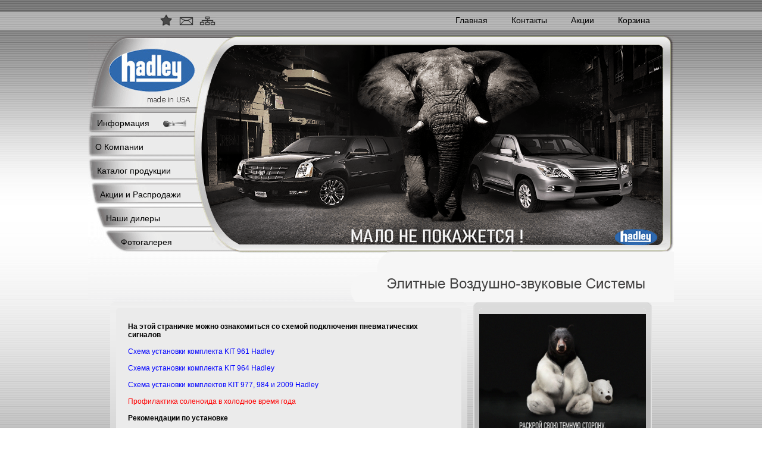

--- FILE ---
content_type: text/html; charset=UTF-8
request_url: https://www.hadley.ru/shemy-html/
body_size: 24953
content:
<!DOCTYPE html>
<html lang="ru-RU" itemscope itemtype="https://schema.org/WebPage">
<head>
<!-- Yandex.Metrika counter -->
<script type="text/javascript" >
   (function(m,e,t,r,i,k,a){m[i]=m[i]||function(){(m[i].a=m[i].a||[]).push(arguments)};
   m[i].l=1*new Date();
   for (var j = 0; j < document.scripts.length; j++) {if (document.scripts[j].src === r) { return; }}
   k=e.createElement(t),a=e.getElementsByTagName(t)[0],k.async=1,k.src=r,a.parentNode.insertBefore(k,a)})
   (window, document, "script", "https://mc.yandex.ru/metrika/tag.js", "ym");

   ym(655787, "init", {
        clickmap:true,
        trackLinks:true,
        accurateTrackBounce:true,
        webvisor:true,
        ecommerce:"dataLayer"
   });
</script>
<noscript><div><img src="https://mc.yandex.ru/watch/655787" style="position:absolute; left:-9999px;" alt="" /></div></noscript>
<!-- /Yandex.Metrika counter -->
<meta charset="UTF-8" />
 <link rel="shortcut icon" href="/wp-content/uploads/favicon-16x16-1.png" type="image/x-icon">
<title>Схемы подключения | Hadley</title>
<meta name='robots' content='max-image-preview:large' />
<link rel='dns-prefetch' href='//s.w.org' />
<link rel="alternate" type="application/rss+xml" title="Hadley &raquo; Лента" href="https://www.hadley.ru/feed/" />
<link rel="alternate" type="application/rss+xml" title="Hadley &raquo; Лента комментариев" href="https://www.hadley.ru/comments/feed/" />
		<script type="text/javascript">
			window._wpemojiSettings = {"baseUrl":"https:\/\/s.w.org\/images\/core\/emoji\/13.1.0\/72x72\/","ext":".png","svgUrl":"https:\/\/s.w.org\/images\/core\/emoji\/13.1.0\/svg\/","svgExt":".svg","source":{"concatemoji":"https:\/\/www.hadley.ru\/wp-includes\/js\/wp-emoji-release.min.js?ver=5.8.12"}};
			!function(e,a,t){var n,r,o,i=a.createElement("canvas"),p=i.getContext&&i.getContext("2d");function s(e,t){var a=String.fromCharCode;p.clearRect(0,0,i.width,i.height),p.fillText(a.apply(this,e),0,0);e=i.toDataURL();return p.clearRect(0,0,i.width,i.height),p.fillText(a.apply(this,t),0,0),e===i.toDataURL()}function c(e){var t=a.createElement("script");t.src=e,t.defer=t.type="text/javascript",a.getElementsByTagName("head")[0].appendChild(t)}for(o=Array("flag","emoji"),t.supports={everything:!0,everythingExceptFlag:!0},r=0;r<o.length;r++)t.supports[o[r]]=function(e){if(!p||!p.fillText)return!1;switch(p.textBaseline="top",p.font="600 32px Arial",e){case"flag":return s([127987,65039,8205,9895,65039],[127987,65039,8203,9895,65039])?!1:!s([55356,56826,55356,56819],[55356,56826,8203,55356,56819])&&!s([55356,57332,56128,56423,56128,56418,56128,56421,56128,56430,56128,56423,56128,56447],[55356,57332,8203,56128,56423,8203,56128,56418,8203,56128,56421,8203,56128,56430,8203,56128,56423,8203,56128,56447]);case"emoji":return!s([10084,65039,8205,55357,56613],[10084,65039,8203,55357,56613])}return!1}(o[r]),t.supports.everything=t.supports.everything&&t.supports[o[r]],"flag"!==o[r]&&(t.supports.everythingExceptFlag=t.supports.everythingExceptFlag&&t.supports[o[r]]);t.supports.everythingExceptFlag=t.supports.everythingExceptFlag&&!t.supports.flag,t.DOMReady=!1,t.readyCallback=function(){t.DOMReady=!0},t.supports.everything||(n=function(){t.readyCallback()},a.addEventListener?(a.addEventListener("DOMContentLoaded",n,!1),e.addEventListener("load",n,!1)):(e.attachEvent("onload",n),a.attachEvent("onreadystatechange",function(){"complete"===a.readyState&&t.readyCallback()})),(n=t.source||{}).concatemoji?c(n.concatemoji):n.wpemoji&&n.twemoji&&(c(n.twemoji),c(n.wpemoji)))}(window,document,window._wpemojiSettings);
		</script>
		<style type="text/css">
img.wp-smiley,
img.emoji {
	display: inline !important;
	border: none !important;
	box-shadow: none !important;
	height: 1em !important;
	width: 1em !important;
	margin: 0 .07em !important;
	vertical-align: -0.1em !important;
	background: none !important;
	padding: 0 !important;
}
</style>
	<link rel='stylesheet' id='wp-block-library-css'  href='https://www.hadley.ru/wp-includes/css/dist/block-library/style.min.css?ver=5.8.12' type='text/css' media='all' />
<link rel='stylesheet' id='banner-list-block-css'  href='https://www.hadley.ru/wp-content/plugins/custom-banners/blocks/banner-list/style.css?ver=1655351776' type='text/css' media='all' />
<link rel='stylesheet' id='rotating-banner-block-css'  href='https://www.hadley.ru/wp-content/plugins/custom-banners/blocks/rotating-banner/style.css?ver=1655351776' type='text/css' media='all' />
<link rel='stylesheet' id='single-banner-block-css'  href='https://www.hadley.ru/wp-content/plugins/custom-banners/blocks/single-banner/style.css?ver=1655351776' type='text/css' media='all' />
<link rel='stylesheet' id='wc-blocks-vendors-style-css'  href='https://www.hadley.ru/wp-content/plugins/woocommerce/packages/woocommerce-blocks/build/wc-blocks-vendors-style.css?ver=7.4.3' type='text/css' media='all' />
<link rel='stylesheet' id='wc-blocks-style-css'  href='https://www.hadley.ru/wp-content/plugins/woocommerce/packages/woocommerce-blocks/build/wc-blocks-style.css?ver=7.4.3' type='text/css' media='all' />
<link rel='stylesheet' id='wp-banners-css-css'  href='https://www.hadley.ru/wp-content/plugins/custom-banners/assets/css/wp-banners.css?ver=5.8.12' type='text/css' media='all' />
<link rel='stylesheet' id='wooajaxcart-css'  href='https://www.hadley.ru/wp-content/plugins/woocommerce-ajax-cart/assets/wooajaxcart.css?ver=5.8.12' type='text/css' media='all' />
<link rel='stylesheet' id='woocommerce-layout-css'  href='https://www.hadley.ru/wp-content/plugins/woocommerce/assets/css/woocommerce-layout.css?ver=6.5.1' type='text/css' media='all' />
<link rel='stylesheet' id='woocommerce-smallscreen-css'  href='https://www.hadley.ru/wp-content/plugins/woocommerce/assets/css/woocommerce-smallscreen.css?ver=6.5.1' type='text/css' media='only screen and (max-width: 768px)' />
<link rel='stylesheet' id='woocommerce-general-css'  href='https://www.hadley.ru/wp-content/plugins/woocommerce/assets/css/woocommerce.css?ver=6.5.1' type='text/css' media='all' />
<style id='woocommerce-inline-inline-css' type='text/css'>
.woocommerce form .form-row .required { visibility: visible; }
</style>
<link rel='stylesheet' id='blankslate-style-css'  href='https://www.hadley.ru/wp-content/themes/blankslate/style.css?ver=5.8.12' type='text/css' media='all' />
<!--n2css--><script type='text/javascript' src='https://www.hadley.ru/wp-includes/js/jquery/jquery.min.js?ver=3.6.0' id='jquery-core-js'></script>
<script type='text/javascript' src='https://www.hadley.ru/wp-includes/js/jquery/jquery-migrate.min.js?ver=3.3.2' id='jquery-migrate-js'></script>
<script type='text/javascript' id='wooajaxcart-js-extra'>
/* <![CDATA[ */
var wooajaxcart = {"updating_text":"Updating...","warn_remove_text":"Are you sure you want to remove this item from cart?","ajax_timeout":"800","confirm_zero_qty":"no"};
/* ]]> */
</script>
<script type='text/javascript' src='https://www.hadley.ru/wp-content/plugins/woocommerce-ajax-cart/assets/wooajaxcart.js?ver=5.8.12' id='wooajaxcart-js'></script>
<link rel="https://api.w.org/" href="https://www.hadley.ru/wp-json/" /><link rel="alternate" type="application/json" href="https://www.hadley.ru/wp-json/wp/v2/pages/28" /><link rel="EditURI" type="application/rsd+xml" title="RSD" href="https://www.hadley.ru/xmlrpc.php?rsd" />
<link rel="wlwmanifest" type="application/wlwmanifest+xml" href="https://www.hadley.ru/wp-includes/wlwmanifest.xml" /> 
<meta name="generator" content="WordPress 5.8.12" />
<meta name="generator" content="WooCommerce 6.5.1" />
<link rel="canonical" href="https://www.hadley.ru/shemy-html/" />
<link rel='shortlink' href='https://www.hadley.ru/?p=28' />
<link rel="alternate" type="application/json+oembed" href="https://www.hadley.ru/wp-json/oembed/1.0/embed?url=https%3A%2F%2Fwww.hadley.ru%2Fshemy-html%2F" />
<link rel="alternate" type="text/xml+oembed" href="https://www.hadley.ru/wp-json/oembed/1.0/embed?url=https%3A%2F%2Fwww.hadley.ru%2Fshemy-html%2F&#038;format=xml" />
<style type="text/css" media="screen"></style>	<noscript><style>.woocommerce-product-gallery{ opacity: 1 !important; }</style></noscript>
	<script type="text/javascript" charset="utf-8" async src="https://api-maps.yandex.ru/services/constructor/1.0/js/?um=constructor%3Aed08fbeb3b7c6f1c48c9fb44191b22585e5922b579bebb1af3c0bd5249c56309&amp;width=500&amp;height=400&amp;lang=ru_RU&amp;scroll=true"></script>



<title>О компании</title>
<meta name="description" content="">
<meta name="keywords" content="">
<meta name='viewport' content='width=device-width,initial-scale=1'/>
<meta content='true' name='HandheldFriendly'/>
<meta content='width' name='MobileOptimized'/>
<meta content='yes' name='apple-mobile-web-app-capable'/>
<script src="https://ajax.googleapis.com/ajax/libs/jquery/2.2.0/jquery.min.js"></script>
<script type="text/javascript" src="/wp-content/themes/blankslate/custom.js"></script>
	
<script>(function(){this._N2=this._N2||{_r:[],_d:[],r:function(){this._r.push(arguments)},d:function(){this._d.push(arguments)}}}).call(window);!function(a){a.indexOf("Safari")>0&&-1===a.indexOf("Chrome")&&document.documentElement.style.setProperty("--ss-safari-fix-225962","1px")}(navigator.userAgent);</script><script src="https://www.hadley.ru/wp-content/plugins/smart-slider-3/Public/SmartSlider3/Application/Frontend/Assets/dist/n2.min.js?ver=6da04383" defer async></script>
<script>

</script></head>
<body class="page-template-default page page-id-28 wp-embed-responsive theme-blankslate woocommerce-no-js">

<a href="#content" class="skip-link screen-reader-text">Перейти к содержимому</a>	<nav role="navigation">
            <div id="menuToggle2">
              <input type="checkbox" />
                <span></span>
                <span></span>
                <span></span>
<div class="menu"><ul id="menu-mobile" class="menu"><li id="menu-item-720" class="menu-item menu-item-type-post_type menu-item-object-page menu-item-home menu-item-720"><a href="https://www.hadley.ru/" itemprop="url">Главная</a></li>
<li id="menu-item-721" class="menu-item menu-item-type-post_type menu-item-object-page menu-item-721"><a href="https://www.hadley.ru/actions-html/" itemprop="url">Акции</a></li>
<li id="menu-item-722" class="menu-item menu-item-type-post_type menu-item-object-page menu-item-722"><a href="https://www.hadley.ru/faq-html/" itemprop="url">Вопросы и ответы</a></li>
<li id="menu-item-723" class="menu-item menu-item-type-post_type menu-item-object-page menu-item-723"><a href="https://www.hadley.ru/warranty-html/" itemprop="url">Гарантийные машины</a></li>
<li id="menu-item-724" class="menu-item menu-item-type-post_type menu-item-object-page menu-item-724"><a href="https://www.hadley.ru/dostavka-html/" itemprop="url">Доставка и оплата</a></li>
<li id="menu-item-725" class="menu-item menu-item-type-post_type menu-item-object-page menu-item-725"><a href="https://www.hadley.ru/install-html/" itemprop="url">Как работает система</a></li>
<li id="menu-item-726" class="menu-item menu-item-type-post_type menu-item-object-page menu-item-726"><a href="https://www.hadley.ru/contacts-html/" itemprop="url">Контакты</a></li>
<li id="menu-item-727" class="menu-item menu-item-type-post_type menu-item-object-page menu-item-727"><a href="https://www.hadley.ru/shop/" itemprop="url">Магазин</a></li>
<li id="menu-item-728" class="menu-item menu-item-type-post_type menu-item-object-page menu-item-728"><a href="https://www.hadley.ru/about-html/" itemprop="url">О компании</a></li>
<li id="menu-item-729" class="menu-item menu-item-type-post_type menu-item-object-page menu-item-729"><a href="https://www.hadley.ru/checkout/" itemprop="url">Корзина</a></li>
<li id="menu-item-730" class="menu-item menu-item-type-post_type menu-item-object-page menu-item-730"><a href="https://www.hadley.ru/partners-html/" itemprop="url">Партнеры Hadley</a></li>
<li id="menu-item-731" class="menu-item menu-item-type-post_type menu-item-object-page menu-item-731"><a href="https://www.hadley.ru/gbdd-html/" itemprop="url">Полиция и Hadley</a></li>
<li id="menu-item-732" class="menu-item menu-item-type-post_type menu-item-object-page menu-item-732"><a href="https://www.hadley.ru/rasprodaja-html/" itemprop="url">Распродажа</a></li>
<li id="menu-item-733" class="menu-item menu-item-type-post_type menu-item-object-page menu-item-733"><a href="https://www.hadley.ru/remont-html/" itemprop="url">Ремонт</a></li>
<li id="menu-item-735" class="menu-item menu-item-type-post_type menu-item-object-page current-menu-item page_item page-item-28 current_page_item menu-item-735"><a href="https://www.hadley.ru/shemy-html/" aria-current="page" itemprop="url">Схемы подключения</a></li>
<li id="menu-item-737" class="menu-item menu-item-type-post_type menu-item-object-page menu-item-737"><a href="https://www.hadley.ru/photos-html/" itemprop="url">Фотогалерея</a></li>
</ul></div>            </ul>
           </div>
	<img onclick="window.location.href='/'" src="/wp-content/uploads/Без-имени-1-2.png" class="mobile-logo" alt="Мобильное лого" >
          </nav>

<div id="wrapper" class="hfeed">
<header id="header" role="banner">
<div id="branding">
<div id="site-title" itemprop="publisher" itemscope itemtype="https://schema.org/Organization">
</div>

</div>

</header>
<div id="container">
    <div id="inner-container">
    <div id="head">
    <div id="tools">
              <a id="addToFavorites" href="javascript:void(0);">
    <img src="/wp-content/uploads/images/template/spacer.gif" width="30" height="30" alt="Добавить в избранное" title="Добавить в избранное">
    </a>
    <a href="mailto:info@hadley.ru">
    <img src="/wp-content/uploads/images/template/spacer.gif" width="30" height="30" alt="Отправить e-mail" title="Отправить e-mail">
    </a>
    <a href="/sitemap.html">
    <img src="/wp-content/uploads/images/template/spacer.gif" width="30" height="30" alt="Карта сайта" title="Карта сайта">
    </a></div>
    <div id="mainmenu">
              <a href="/">Главная</a>
    <a href="/contacts.html">Контакты</a>
    <a href="/actions.html">Акции</a>

    <a href="/checkout">Корзина</a></div>
    </div>

    <div id="navigation">
              <a href="/" id="logo"><img src="/wp-content/uploads/images/template/spacer.gif" alt="На главную" title="На главную" width="189" height="122"></a>
    <div id="menu_horizontal" class="menu_horizontal">
    <ul class="menu" id="menu">
         <li class="hadmenu1" id="mainmenu1"><a href="#" class="menulink">Информация</a>
    <ul class="submenu">
         <li class="submenu1"><a href="/shemy.html">Схемы подключения</a></li>
         <li class="submenu2"><a href="/install.html">Как работает система</a></li>
         <li class="submenu3"><a href="/gbdd.html">Полиция и Hadley</a></li>
         <li class="submenu4"><a href="/warranty.html">Гарантийные машины</a></li>
         <li class="submenu5"><a href="/faq.html">Вопросы и ответы</a></li>
         <li class="submenu6"><a href="/dostavka.html">Доставка и оплата</a></li>
    </ul>
    </li>
         <li class="hadmenu2" id="mainmenu2"><a href="/about.html">О Компании</a></li>
         <li class="hadmenu3" id="mainmenu3"><a href="/shop">Каталог продукции</a></li>
         <li class="hadmenu4"><a href="/rasprodaja.html">Акции и Распродажи</a></li>
         <li class="hadmenu5"><a href="/partners.html">Наши дилеры</a></li>
         <li class="hadmenu6"><a href="/photos.html">Фотогалерея</a></li>
    </ul>
    </div>
		<div id="breadcrumbs"></div></div>
				<div class="banner_wrapper" style=""><div class="banner  banner-739 bottom vert custom-banners-theme-default_style" style=""><img width="1181" height="776" src="https://www.hadley.ru/wp-content/uploads/Banner-1-слон-исходник.png" class="attachment-full size-full" alt="" srcset="https://www.hadley.ru/wp-content/uploads/Banner-1-слон-исходник.png 1181w, https://www.hadley.ru/wp-content/uploads/Banner-1-слон-исходник-300x197.png 300w, https://www.hadley.ru/wp-content/uploads/Banner-1-слон-исходник-1024x673.png 1024w, https://www.hadley.ru/wp-content/uploads/Banner-1-слон-исходник-600x394.png 600w" sizes="(max-width: 1181px) 100vw, 1181px" /><a class="custom_banners_big_link"  href="#"></a></div></div>
<div id="content">
<div id="right">
<div class="block block1">
<div class="top1">&nbsp;</div>
<div class="border"><img style="margin-top: 10px;" src="/wp-content/uploads/20-3-Ban.jpg" width="280" height="217"></div>
</div>
<div class="bot1N">&nbsp;</div>
<div class="block block2">
<div class="top">&nbsp;</div>
<div class="border"><img style="margin-top: 10px;" src="/wp-content/uploads/photo_2024-02-01_09-17-55.jpg" width="280" height="217"></div>
</div>
<div class="botN">&nbsp;</div>
<div class="block block3">
<div class="top">&nbsp;</div>
<div class="border"><img style="margin-top: 10px;" src="/wp-content/uploads/10-Ban-2.jpg" width="280" height="217"></div>
</div>
<div class="bot">&nbsp;</div>
</div>
<div id="contentbase">
<div class="conttop">&nbsp;</div>
<div class="block">
<div class="inner-block pageheight">
<p style="text-align: left;"><strong>На этой страничке можно ознакомиться со схемой подключения пневматических сигналов</strong></p>
&nbsp;
<p style="padding: 0px; margin: 0px;"><a style="text-decoration: none; display: inline; padding: 0px; margin: 0px;" href="/files/961_shema.pdf"><span style="color: #0000ff;">Схема установки комплекта KIT 961 Hadley</span></a></p>
<p style="padding: 0px; margin: 0px;">&nbsp;</p>
<p style="padding: 0px; margin: 0px;"><a style="text-decoration: none; display: inline; padding: 0px; margin: 0px;" href="/files/964_shema.pdf"><span style="color: #0000ff;">Схема установки комплекта KIT 964 Hadley</span></a></p>
<p style="padding: 0px; margin: 0px;">&nbsp;</p>
<p style="padding: 0px; margin: 0px;"><a style="text-decoration: none; display: inline; padding: 0px; margin: 0px;" href="/files/977,984,2009_shema.pdf"><span style="color: #0000ff;">Схема установки комплектов KIT 977, 984 и 2009 Hadley</span></a></p>
<p style="padding: 0px; margin: 0px;">&nbsp;</p>
<p style="padding: 0px; margin: 0px;"><span style="color: #0000ff;"><a style="text-decoration: none; display: inline; padding: 0px; margin: 0px;" href="remont.html"><span style="color: #ff0000;">Профилактика соленоида в холодное время года</span></a></span></p>
<p style="padding: 0px; margin: 0px;">&nbsp;</p>
<p style="padding: 0px; margin: 0px;"><strong style="padding: 0px; margin: 0px;">Рекомендации по установке</strong><br style="padding: 0px; margin: 0px;"><br style="padding: 0px; margin: 0px;">1). При установке звукового рожка на автомобиль, рекомендуется, размещение рожка под небольшим углом вниз для меньшего скопления влаги.<br style="padding: 0px; margin: 0px;"><br style="padding: 0px; margin: 0px;">2). При установке ресивера – укрепить его таким образом, чтобы была возможность следить за показаниями манометра и сливать конденсат раз в год перед заморозками.<br style="padding: 0px; margin: 0px;"><br style="padding: 0px; margin: 0px;">3). Для дальнейшего обслуживания соленоида, рекомендуется разместить его в доступном месте.<br style="padding: 0px; margin: 0px;"><br style="padding: 0px; margin: 0px;">4). Рекомендуется установка компрессора в обдуваемых потоком воздуха местах для более быстрого его охлаждения после работы.<br style="padding: 0px; margin: 0px;"><br style="padding: 0px; margin: 0px;">5). При монтаже системы питание на компрессор подается обязательно после замка зажигания не от +12В (от IGN2 для дилерских станций Mitsubishi). Данная схема подключения снижает возможность разряда АКБ.<br style="padding: 0px; margin: 0px;"><br style="padding: 0px; margin: 0px;"><br style="padding: 0px; margin: 0px;"><strong style="padding: 0px; margin: 0px;">Обратите внимание!</strong><br style="padding: 0px; margin: 0px;"><br style="padding: 0px; margin: 0px;">1) Компрессор включается автоматически при давлении ниже 110 psi по манометру.<br style="padding: 0px; margin: 0px;"><br style="padding: 0px; margin: 0px;">2) Если компрессор работает более 6 минут, (необходимо для полного заполнения системы) убедитесь в отсутствии утечек воздуха в магистрали.<br style="padding: 0px; margin: 0px;"><br style="padding: 0px; margin: 0px;">3) Использование звукового сигнала в интенсивном режиме, может привести к перегреву компрессора и выходу и строя воздушной магистрали, рекомендовано дать время на охлаждение штатного компрессора до 20-30 минут!&nbsp;<br style="padding: 0px; margin: 0px;"><br style="padding: 0px; margin: 0px;"><strong style="padding: 0px; margin: 0px;">Данную информацию необходимо довести до клиента:</strong><br style="padding: 0px; margin: 0px;"><br style="padding: 0px; margin: 0px;"><img style="float: right; margin: 0px; border: 0px initial initial; padding: 0px 20px 0px 20px;" src="/wp-content/uploads/images/328_small.jpg" alt="" width="112" height="67">4) Позиция №8 Гайка трубная (H15522) может быть использована всего один раз! После затяжки резьбового соединения гайка развальцовывается и при повторном использовании невозможно обеспечить герметичность системы!!! Если Вам необходимы дополнительные гайки, закажите их у Вашего поставщика.</p>
<p style="padding: 0px; margin: 0px;">5) Рекомендуется неменее раза в год обслуживать систему:</p>
<p style="padding: 0px; margin: 0px;">&nbsp;</p>
<p style="padding: 0px; margin: 0px;">1. сливать жидкость с ресивера</p>
<p style="padding: 0px; margin: 0px;">2. визуальный осмотр соленоида и при необходимости его смазка</p>
<p style="padding: 0px; margin: 0px;">&nbsp;</p>
<p style="padding: 0px; margin: 0px;">&nbsp;</p>
<p style="padding: 0px; margin: 0px;">Если у Вас остались вопросы по подключению задайте вопрос специалисту по номеру:</p>
<p style="padding: 0px; margin: 0px;">&nbsp;</p>
<p style="padding: 0px; margin: 0px;">&nbsp;&nbsp; &nbsp; &nbsp; &nbsp; &nbsp; &nbsp; &nbsp; &nbsp; &nbsp; &nbsp; &nbsp; &nbsp; &nbsp; &nbsp; &nbsp; &nbsp; &nbsp; &nbsp; &nbsp; &nbsp; &nbsp; &nbsp; &nbsp; &nbsp; &nbsp; +7 (903) 723-17-95</p>

</div>
</div>
<div class="contbot">&nbsp;</div>
</div>
</div>
<div class="clearing">&nbsp;</div>
</div>
<div class="clearing"></div>
<div id="foottop"></div>
<div id="footer">
<div id="footlogo">
		<a href="http://www.rivermotors.ru/"><img src="/wp-content/uploads/images/bot_logo.gif" title="Rivermotors" alt="Rivermotors"></a></div>
<div id="footadr">
    Москва, ул.Докукина, д.10.<br>
	Тел.: <a href="tel:5095308"> 509-53-08.</a> E-mail: <a href="mailto:info@hadley.ru">info@hadley.ru</a></div>




<div id="footcentr">
<a href="http://www.arisolle.com/" title="www.arisolle.com - дизайн и создание сайтов"><img src="/wp-content/uploads/images/arisolle.jpg"></a>


   </div>
</div>
</div>


</div><script type="text/javascript">
	var menu=new menu.dd("menu");
	menu.init("menu","menuhover");
</script>

</body>
</html>

--- FILE ---
content_type: text/css
request_url: https://www.hadley.ru/wp-content/themes/blankslate/style.css?ver=5.8.12
body_size: 22198
content:
*{padding: 0; margin: 0}

body {
	overflow-x:hidden;
	background-image: url(/wp-content/uploads/images/template/bg.gif);
	background-position: 0px -1px;
	font: 90% Tahoma, Geneva, sans-serif;
}

a {
	text-decoration: none;
	color: #000;
	display: block;
}

a img {
	border:0;
}

a:hover {
	color:#993333;
}

.hid {
	display: none;
}

h1 {
	font-size:150%;
	color:#C00;
	padding-bottom:10px;
}

h2 {
	font-size:140%;
	padding-bottom:10px;
}

h3 {
	font-size:130%;
	padding-bottom:10px;
}

h4 {
	font-size:120%;
	padding-bottom:10px;
}

#container {
	background-image: url(/wp-content/uploads/images/template/basebg.jpg);
	background-repeat: repeat-x;
	background-position: top;
}

#inner-container {
	width: 984px;
	margin-left: auto;
	margin-right: auto;
	padding-top: 20px;
}

.clearing {
	clear: both;
	font-size: 1px;
	height: 1px;
}

/*----------------------------------HEAD-------------------------------*/
#head {
	padding-left: 96px;
	margin: 0;
	height: 30px;
}
#icq {
	float: left;
	padding-top: 6px;
	width: 125px;
	height: 24px;
}
#tools {
	float: left;
	background-image: url(/wp-content/uploads/images/template/tools.gif);
	background-repeat: repeat-x;
	width: 93px;
	height: 30px;
	margin-left: 25px;
}
#tools a {
	float:left;
	width: 30px;
	height: 30px;
}
#mainmenu {
	float: right;
	margin-right: 20px;
	height: 30px;
}
#mainmenu a {
	display: block;
	margin-top:-1px;
	padding-top:7px;
	padding-left: 20px;
	padding-right: 20px;
	height: 25px;
	float: left;
}

#mainmenu a: hover {
	background-image: url(/wp-content/uploads/images/template/bmenubg.gif);
	background-color: #ebebeb;
	color:#993333;
}

/*----------------------------------NAVIGATION-------------------------------*/
#navigation {
	width: 984px;
	height: 450px;
	padding-top: 8px;
	background-image: url('/wp-content/uploads/base2-1.png');
	background-position: 0px 8px;
	background-repeat: no-repeat;
}
#menu {
	width: 210px;
}
#menu ul {
	list-style: none;
}
#menu li{
	display: block;
	width: 180px;
	padding: 0px;
	margin-top: 10px;
}
#menu li.hadmenu1 {padding-left:15px; position:relative; background:url('/wp-content/uploads/submenu/clacson_grey.gif') 126px 8px no-repeat}
#menu li.hadmenu1:hover {padding-left:15px; background:url('/wp-content/uploads/submenu/clacson_red.gif') 126px 8px no-repeat}
#menu li.hadmenu2 {padding-left:12px;z-index:2}
#menu li.hadmenu3 {padding-left:15px;}
#menu li.hadmenu4 {padding-left:20px;}
#menu li.hadmenu5 {padding-left:30px;}
#menu li.hadmenu6 {padding-left:55px; z-index:17}

#menu li.submenu1 {padding-left:19px;}
#menu li.submenu2 {padding-left:32px; padding-top:1px;}
#menu li.submenu3 {padding-left:83px; padding-top:1px;}
#menu li.submenu4 {padding-left:60px; padding-top:1px;}
#menu li.submenu5 {padding-left:85px; padding-top:1px;}
#menu li.submenu6 {padding-left:80px; padding-top:1px;}
#menuhorizontal {position: absolute}



#menu a {
	height: 24px;
	padding-top: 6px;
}
#menu a:HOVER {
	color:#993333;
}

#menu ul.hid a{
	color:#003399;
}

#menu ul.hid a:hover{
	color:#993333;
}
/ * ----- РњРµРЅСЋ ----- * /
.menu_horizontal {position: absolute; z-Index: 50;}
#menu ul {list-style:none; margin:0; padding:0}
#menu ul * {margin:0; padding:0}
#menu ul a {display:block; color:#000; text-decoration:none; height: 39px; }
#menu ul li {position:relative;top:-8px; float:none; margin-right:2px}
#menu .submenu {
          position:absolute;
          float:left;
          top:-12px;
          left:190px;
          display:none;
          opacity:-6;
          list-style:none;
          background:url('/wp-content/uploads/submenu/submenu.png') no-repeat 0px 6px;
          height: 287px;
          width:241px;
          padding-top:24px;
          text-align: left
   }
/*background:#d1d1d1;*/
#menu ul ul li {position:relative; display:none; border:0px solid #aaa; border-top:none; width:250px; margin:0}
#menu ul ul li a {display:block; background-color:#d1d1d1}
/*padding:0px 7px 5px;*/
#menu ul ul li a:hover {background-color:#c5c5c5}
#menu ul ul ul {left:148px; top:-1px}
#menu ul .menulink {border:0px solid #aaa; padding:5px 7px 7px; font-weight:bold; width:160px} 
/*background:url(/wp-content/uploads/images/menu_hadley1.gif);*/
/*#menu ul .menulink:hover, ul.menu .menuhover {background:url(images/header_over.gif)}*/
/*#menu ul .sub {background:#d1d1d1 url(images/arrow.gif) 136px 4px no-repeat}*/
/*#menu ul .topline {border-top:1px solid #aaa}*/
/ * ------ РєРѕРЅРµС † РјРµРЅСЋ ---------- * /

#logo {
	width: 189px;
	height: 122px;
}

#breadcrumbs {
	margin-top:5%;
	padding-left: 67px;
	font-size: 11px;
	font-weight: bold;
	width:400px;
}

#breadcrumbs a {
	display: inline;
}

/*----------------------------------CONTENT----------------------------------*/
#content  {
	width: 910px;
	margin: auto;
	margin-bottom: 10px;
}

#contentbase {
	width: 600px;
}

#content #right {
	float: right;
	width: 300px;
}

#content #right .block {
	padding-left:2px;
	padding-right:2px;
	margin-top: 10px;
}

#contentbase .conttop{
	height: 14px;
	font-size: 1px;
	background-image: url(/wp-content/uploads/images/template/conttop.gif)
}
#contentbase .contbot{
	height: 14px;
	font-size: 1px;
	background-image: url(/wp-content/uploads/images/template/contbot.gif)
}

body.mceContentBody {
	margin: auto;
	width: 540px;
	padding: 10px;
	font-size: 12px;
	background: #ebebeb;
}

#contentbase .block {
	width: 580px;
	background-color: #adadad;
	background-image: url(/wp-content/uploads/images/template/mbg.gif);
	background-repeat: repeat-x;
	padding-left: 10px;
	padding-right: 10px;
}

#contentbase .inner-block {
	padding: 20px;
	font-size: 12px;
}

#content #right .inner-block{
	padding: 0px;
}

#content #right .border{
	padding-left: 8px;
	padding-right: 8px;
}

#content #right .top1 {position: absolute; height: 14px; width: 300px; margin-top: -10px; margin-left: -2px; font-size:1px;}
#content #right .bot1 {height: 14px; width: 300px; margin-top: -4px; margin-bottom: 10px;font-size:1px;}
#content #right .bot1N {height: 14px; width: 300px; margin-top: -7px; margin-bottom: 10px;font-size:1px;}
#content #right .block1{background-color: #e1e1e1;}
#content #right .top1{background: url(/wp-content/uploads/images/template/block1top.gif);}
#content #right .bot1, #content #right .bot1N {background: url(/wp-content/uploads/images/template/block1bot.gif);}
#content #right .block1 .border{background: url(/wp-content/uploads/images/template/block1bg.gif) #b7b7b7 repeat-x;}

#content #right .top2 {position: absolute; height: 14px; width: 300px; margin-top: -10px; margin-left: -2px; font-size:1px;}
#content #right .block2{background-color: #c1c1c1; margin-top: 20px;}
#content #right .top2{background: url(/wp-content/uploads/images/template/block2top.gif);font-size:1px;}
#content #right .block2 .border{background: url(/wp-content/uploads/images/template/block2bg.gif) #787878 repeat-x;}

#content #right .top {position: absolute; height: 14px; width: 300px; margin-top: -10px; margin-left: -2px; font-size:1px;}
#content #right .bot {height: 14px; width: 300px; margin-top: -4px; margin-bottom: 10px;font-size:1px;}
#content #right .botN {height: 14px; width: 300px; margin-top: -7px; margin-bottom: 10px;font-size:1px;}
#content #right .top{background: url(/wp-content/uploads/images/template/blocktop.gif);}
#content #right .bot, #content #right .botN {background: url(/wp-content/uploads/images/template/blockbot.gif);}
#content #right .block3{background-color: #c1c1c1; margin-top: 20px;}
#content #right .block3 .border{background: #787878}

#content #right .inner-block{
	width: 280px;
	font-size: 11px;
	text-align: center;
}

#content .inner-block a, body.mceContentBody a {
	display: inline;
}
#content a {
	color:#0000ff;
	text-decoration:underline;
}
#anchor a{
	color:#C00;
	font-weight:bold;
	text-decoration:none;	
}

.inner-block {
	background-color: #ebebeb;
}

.pageheight {
	min-height: 663px;
}


/*-----------------------------------FOOTER------------------------------------*/
#footer {
	padding: 5px 20px 0px 20px;
	width: 866px;
	height: 35px;
	margin: auto;
	border: 2px #fff solid;
	border-bottom: 0;
	border-top: 0;
	font-size: 11px;
	color: #fff;
	background-image: url(/wp-content/uploads/images/template/footbg.gif);
	background-position: 0px -5px
}

#foottop {
	width: 910px;
	margin: auto;
	height: 8px;
	font-size: 1px;
	background-image: url(/wp-content/uploads/images/template/foottop.gif);
}

#footlogo {
	margin-top:-1px;
	float: right;
}
#footcentr {
	padding: 0 150px 0 250px;
}
#footadr {
	float:left;
}

#footer a{
	display: inline;
	padding: 0 5px 0 5px;
}
/*------------------------------------CONTENT SPECIFIC---------------------------*/

.mainCimg {
	position:absolute;
	margin-top:-105px;
	margin-left:-65px;
}

.paragraf1 {
	padding-left:230px;
	padding-top:10px;
	padding-bottom:20px;
}

table.bordered {
	border-top: 1px solid #777;
	border-left: 1px solid #777;
}

table.bordered td, table.bordered th {
	border-right: 1px solid #777;
	border-bottom: 1px solid #777;
	padding: 5px;
}

table.bordered th {
	background: #666666;
	color: #ccc;
}

.product_table {
 	vertical-align:top;
}

.product_table td {
 	border-top: 1px solid #777;
 	padding: 15px 0 20px 0;
}

.tb_kit {
	vertical-align:top;
}
.tb_kit td{
	padding-left: 5px;
}
.tb_gallery {
	width:100%;
}
	
.tb_gallery td{
	background-image: url(/wp-content/uploads/images/gallery/int-gall.gif) no-repeat;
	height:auto;
	text-align:center;
	width:240px;
}

.order_table {
	width:100%;
}

.order_table td {
 	align:center;
}

#image_gal {
	margin-left: -5px;
}

.gal_navi
	background-image: url(/wp-content/uploads/images/gallery/nav-gall.gif);
	background-repeat:no-repeat;
	height:20px;
	padding-top:3px;
	text-align:center;
	margin-left: 10px;
	margin-top: 30px;
}

.box_gal {
	background-image: url(/wp-content/uploads/images/gallery/int-gall1.gif);
	background-repeat:no-repeat;
	float:left;
	margin-left: 20px;
	margin-top: 20px;
	padding: 10px;
}

.box_gal img{
	height:150px;
	width:225px;	
}

.pod_gal {
	background:#FFF;
	height:25px;
	text-align:center;
	padding-top:5px;
	width:225px;	
}

ul.sitemap {
	list-style:none;
}
ul.sitemap li
	padding: 5px;
}
ul.sitemap ul{
	padding: 5px;
	margin-left: 20px;
}
ul.sitemap a {
	color: #000;
	text-decoration: none;
}
/*---------------------------------------- ORDER ------------------------------*/
#order {

}
#order .order_pro1 {
	background : url(/wp-content/uploads/images/ord_tb_top.gif) no-repeat;
	font-weight:bold;
	height:25px;
	text-align:center;
}

#order .order_kolvo {
	background : url(/wp-content/uploads/images/order_kol-vo.gif) 50% 50% no-repeat;
	height: 32px;
	text-align:center;
}

#order .order_up {
	background : url(/wp-content/uploads/images/order_up.gif) 50% 50% no-repeat;
	height: 11px;
}

#order .order_down {
	background : url(/wp-content/uploads/images/order_down.gif) 50% 50% no-repeat;
	height: 11px;
}

#order .order_pro {
	text-align:center;
}
#order ul{
	list-style: none;
	padding-top:4px;
}
#order li{
	display: inline;
}
.order_tb3 {
	background : url(/wp-content/uploads/images/ord_tb_bot.gif) 100% 60% no-repeat;
	font-size:12px;
	padding-top:-10px;
	padding-left:10px;
}
#order .add {
	font-size:10px;
}
#order .tog {
	font-weight:bold;
	color:#aa1010;
}

#order.delivery{
	font-weight:bold;
	color:#aa1010;
	text-align:right;
	padding-right:30px;
}

.order_form {
	font-size:12px;	
	text-align:left;
	margin-top:10px;
}
.order_form td{
	height:30px;
}

/*---------------------------------------- NEWS ------------------------------*/
.inner-block-news {
	background:#e6e6e6;
	height:217px;
	width:280px;
	
}

.news {
	text-align:left;
	padding: 10px 15px;	
}
.ngg-galleryoverview{
	clear:none !important;
}
#logo img{
	height:122px;
}
.woocommerce .products ul, .woocommerce ul.products.columns-1{
	clear:none !important;
	width:100%;
		display:flex !important;

}
.woocommerce ul.products li, .woocommerce-page ul.products li{
	clear:none !important;
	margin:11px !important;
}
.woocommerce-loop-category__title{
	text-align:center;
}
ul.products li.product{
	width:100%;
	display:flex;
}
.woocommerce-breadcrumb{
	display:none;
}
.woocommerce-ordering{
	display:none;
}
.woocommerce-result-count{
	display:none;
}
.short-desc{
	width:70%;
}
#content .inner-block a, body.mceContentBody a{
	display:inline-block;
}
.add_to_cart_button:hover{
	background-color:transparent !important;
}
 .woocommerce-page ul.products li.product:nth-child(2n){
	display:flex !important;
	flex-direction:row-reverse;
}
.image-button{
	text-align:center;
}
.woocommerce ul.products li.product .price{
	text-decoration:unset !important;
	font-size:1em;
	color:black;
	font-weight:600;
}
.woocommerce ul.products li.product .button{
	margin-top:0px;
}
.woocommerce-product-gallery--with-images{
	opacity:1 !important;
}
#tab-description > h2{
	display:none;
}
ul.tabs{
	display:none;
}
.woocommerce-tabs{
	clear:unset !important;
}
.summary{
	margin-left:5px;
}
.summary .quantity{
	display:none;
}
div.summary.entry-summary > form{
	display: flex;
    justify-content: center;
	margin-top:10px;
}
div.summary.entry-summary > form > button{
	background: url(/wp-content/uploads/images/order.gif);
    color: transparent !important;
    width: 138px;
    height: 35px;
}
#place_order{
		background: url(/wp-content/uploads/images/order.gif);
    color: transparent !important;
    width: 138px;
    height: 35px;
}
div.summary.entry-summary > form > button:hover{
	background: url(/wp-content/uploads/images/order.gif);
}
div.summary.entry-summary > p.price{
	
    font-size: 1.7em;
    text-align: center;
    font-weight: 600;
}
	
.woocommerce-error::after, .woocommerce-info::after, .woocommerce-message::after{
	clear:unset !important;
}
/*width: 1024px*/
 @media(max-width: 1024px) {
	 .banner_wrapper{
		 display:block !important;
	 }
	 #menuToggle2{
	display:flex !important;
}
	 .table-overflow{
		 overflow:scroll;
	 }
	 #head{
		 display:none;
	 }
	#navigation{
		display:none !important;
	 }
	 #header{
		 display:none;
	 } 
	 #container{
		 width:100%;
		 overflow:hidden;
	 }
	 #inner-container{
		 width:100%;
	 }
	 #content{
		 width:100%;
		 display: flex;
		 margin:0px;
		 flex-direction:column-reverse;
		 justify-content:center;
		 align-items:center;
	 }
	 #contentbase{
		 width:100%;
		 padding-left:5px;
	 }
	 #contentbase .block{
		 border-radius: 10px;
   		 padding-bottom: 12px;
		 padding-top:12px;
		 width:95%;
	 }
	 .conttop{
		 display:none;
	 }
	 .contbot{
		 display:none;
	 }
	 #foottop{
		 width:100%;
		 margin:0px;
	 }
	 #footer{
		 margin:0px;
		 width:100%;
	 }
	 .mainCimg{
		 margin-left:-46px;
	 }
}
@media(max-width:768px){
	.woocommerce #content div.product div.images, .woocommerce #content div.product div.summary, .woocommerce div.product div.images, .woocommerce div.product div.summary, .woocommerce-page #content div.product div.images, .woocommerce-page #content div.product div.summary, .woocommerce-page div.product div.images, .woocommerce-page div.product div.summary{
		text-align:center;
	}
	.woocommerce ul.products[class*=columns-] li.product, .woocommerce-page ul.products[class*=columns-] li.product{
		width:100% !important;
		justify-content: center;
    	align-items: center;
    	flex-direction: column-reverse;
    	text-align: center;
		border-top: 1px solid grey;
    padding-top: 20px;
	}
	.image-button{
		display: flex;
    flex-direction: column;
    align-items: center;
	}
	.short-desc{
		margin-bottom:10px;
	}
	.woocommerce-page ul.products[class*=columns-] li.product-category{
		width:fit-content !important;
	}
}
@media(max-width:500px){
	#footadr br{
		display:none;
	}
	#footadr{
		float:unset;
	}
	.woocommerce .products ul, .woocommerce ul.products.columns-1{
		flex-direction:column;
		align-items:center;
	}
	#contentbase .block{
		width:92% !important;
	}
	.mainCimg{
		position:relative;
		margin-top:0px;
		margin-left:-33px;
	}
	.paragraf1{
		padding-left:0px !important;
	}
}
.woocommerce-error, .woocommerce-info, .woocommerce-message{
	margin: 2em 0 2em;
}
div.woocommerce-message > a{
	position:relative;
	bottom:6px;
}
.cart-collaterals{
	clear:unset !important;
}
.woocommerce .cart-collaterals::after, .woocommerce-page .cart-collaterals::after{
	clear:unset !important;
}
.woocommerce .col2-set::after, .woocommerce-page .col2-set::after{
		clear:unset !important;
}
.wac-btn-inc{
	background:url(/wp-content/uploads/images/order_up.gif) 50% 50% no-repeat;
		width:50px;
	color:transparent !important;
	border:0 !important;
	height:14px;
}
.wac-btn-sub{
		color:transparent !important;
	border:0 !important;
	background:url(/wp-content/uploads/images/order_down.gif) 50% 50% no-repeat;
		width:50px;
	height:14px;
}
.woocommerce .quantity .qty{
	width:25px;
}
.wac-quantity{
	    display: flex;
    flex-direction: column-reverse;
    align-items: center;
}
input[type="number"].qty::-webkit-inner-spin-button,
input[type="number"].qty::-webkit-outer-spin-button {
	  -webkit-appearance: none;
  -moz-appearance: none;
  appearance: none;
  margin: 0;
}
#total-price > div{
		font-weight: bold;
    color: #aa1010;
    border-radius: 7px;
padding:5px 10px;
	border:2px solid grey;
}
#total-price{
display:flex;
	margin-bottom:15px;
	justify-content:flex-end;
}
#order_review_heading{
	display:none;
}
#contentbase > div.block > div > div.woocommerce > div.woocommerce-notices-wrapper{
	margin-top:15px;
}
abbr.required{
	    background: url(/wp-content/uploads/images/star.gif);
    width: 35px !important;
    height: 15px;
    background-size: contain;
    color: transparent !important;
    padding: 0px 3px;
}
.woocommerce-checkout-review-order-table{
	display:none;
}
.wc_payment_methods{
	display:none;
}
.woocommerce form .form-row-wide, .woocommerce-page form .form-row-wide{
	clear:unset;
}
.woocommerce form .form-row-last, .woocommerce-page form .form-row-last{
	float:unset;
	width:100%;
}
.woocommerce form .form-row-first, .woocommerce-page form .form-row-first{
	float:unset;
	width:100%
}
.woocommerce form .form-row::after, .woocommerce-page form .form-row::after{
	clear:unset;
}
.woocommerce .woocommerce-billing-fields::after, .woocommerce .woocommerce-shipping-fields::after, .woocommerce-page .woocommerce-billing-fields::after, .woocommerce-page .woocommerce-shipping-fields::after{
	clear:unset;
}








#menuToggle2 a {
	
  text-decoration: none;
  color: #1E1E23;
  opacity:1;
  font-family: 'work sans', sans serif;
  font-size: 1.5em;
  font-weight: 400;
  transition: 200ms;
}
#menuToggle2  a:hover {
  opacity:0.5;
}
#menuToggle2 div ul {
  padding: 0;
  list-style-type: none;
}






nav.navigation {
  background-color: #1E1E23;
  height: 65px;
}


#menuToggle2 {
  display: none;
  flex-direction: column;
  position: relative;
  top: 18px;
	width:fit-content;
  left: 25px;
  z-index: 1;
  -webkit-user-select: none;
  user-select: none;
}

#menuToggle2 input
{
  display: flex;
  width: 40px;
  height: 32px;
  position: absolute;
  cursor: pointer;
  opacity: 0;
  z-index: 2;
}

#menuToggle2 span
{
  display: flex;
  width: 29px;
  height: 2px;
  margin-bottom: 5px;
  position: relative;
  background: #ffffff;
  border-radius: 3px;
  z-index: 1;
  transform-origin: 5px 0px;
  transition: transform 0.5s cubic-bezier(0.77,0.2,0.05,1.0),
              background 0.5s cubic-bezier(0.77,0.2,0.05,1.0),
              opacity 0.55s ease;
}

#menuToggle2 span:first-child
{
  transform-origin: 0% 0%;
}

#menuToggle2 span:nth-last-child(2)
{
  transform-origin: 0% 100%;
}

#menuToggle2 input:checked ~ span
{
  opacity: 1;
  transform: rotate(45deg) translate(-3px, -1px);
  background: #36383F;
}
#menuToggle2 input:checked ~ span:nth-last-child(3)
{
  opacity: 0;
  transform: rotate(0deg) scale(0.2, 0.2);
}

#menuToggle2 input:checked ~ span:nth-last-child(2)
{
  transform: rotate(-45deg) translate(0, -1px);
}

#menuToggle2 .menu ul
{
  position: absolute;
  width: 180px;
  max-height:100vh;
	overflow:auto;
  box-shadow: 0 0 10px #85888C;
  margin: -50px 0 0 -50px;
  padding: 50px;
  padding-top: 125px;
  background-color: #F5F6FA;
  -webkit-font-smoothing: antialiased;
  transform-origin: 0% 0%;
  transform: translate(-100%, 0);
  transition: transform 0.5s cubic-bezier(0.77,0.2,0.05,1.0);
}

#menuToggle2 .menu ul li
{
  padding: 10px 0;
  transition-delay: 2s;
}

#menuToggle2 input:checked ~ div ul
{
  transform: none;
}
.banner_wrapper{
	display:none;
}
.dostavka{
	font-weight: bold;
    color: #aa1010;
    text-align: right;
    padding-right: 30px;
	margin-bottom:40px;
}
.wsp-pages-list li{
	font-size:12px;
	margin-top:5px;
}
.banner .custom_banners_big_link{
	z-index:0 !important;
}

.n2_clear{
clear:unset !important;}

/**/
body > ymaps{
	display:none !important; 
}
@media(max-width:1000px){

	#contentbase > div.block{
		margin-left:2.5px;
	}
	.mobile-logo{
		position:relative;
		top:-11px;
		
		width:80%;
	display:flex;
	margin:auto;
}
		.paragraf1{
		text-align:center;
	}
.desktop{
	display:none !important;
}
	
}
.mobile{background-color:darkgrey;
	padding:5px !important;
	border-radius:5px;
	color:white !important;
	
	}
.mobile:hover{
	color:#0000ff !important;
}
@media(min-width:1001px){

	.mobile-logo{
		display:none;
	}
.mobile{
	
	display:none !important;
}
}
.image-button > a.woocommerce-loop-product__link > img {
    width: 250px !important;
    object-fit: contain;
	height: 200px !important;
}
.product-category.first:nth-child(1) > a{
	min-width:180px;
}
.product-category.first:nth-child(1) > a > img{
	min-width:180px;
	min-height:140px;
	object-fit:contain;
}
@media(max-width:491px){
	#footer{
		padding:5px 20px 0px 5px;
	}
	#footcentr{
		display:none;
	}
	#inner-container {
		padding-top:0px;
	}
	.mobile-logo{
		position:relative;
		top:-11px;
		left:25px;
		width:80%;
	display:flex;

	}
}
.woocommerce-product-gallery__wrapper{
	text-align:center;
}
.variations_form.cart{
	display:flex;
	flex-direction:column;
}
.variations_button{
	display:flex;
	margin:auto;
	justify-content:center;
}
 .variations_button > button{
	    background: url('/wp-content/uploads/images/order.gif') !important;
    color: transparent !important;
    width: 138px;
    height: 35px;
}
.mobile-logo{
	-webkit-filter: grayscale(54%);
}
#contentbase > div.block > div > div:nth-child(1) > p.dostavka{
	display:none;
}

--- FILE ---
content_type: application/javascript
request_url: https://www.hadley.ru/wp-content/themes/blankslate/custom.js
body_size: 1491
content:
if(window.location.href.indexOf('/product-category') !== -1){
	window.onload = () => {document.querySelector('#contentbase > div.block > div > ul').style = "flex-direction:column;";}
}

var menu=function(){
	var t=35,z=50,s=1,a;
	function dd(n){this.n=n; this.h=[]; this.c=[]}
	dd.prototype.init=function(p,c){
		a=c; var w=document.getElementById(p), s=w.getElementsByTagName('ul'), l=s.length, i=0;
		for(i;i<l;i++){
			var h=s[i].parentNode; this.h[i]=h; this.c[i]=s[i];
			h.onmouseover=new Function(this.n+'.st('+i+',true)');
			h.onmouseout=new Function(this.n+'.st('+i+')');
		}
	}
	dd.prototype.st=function(x,f){
		var c=this.c[x], h=this.h[x], p=h.getElementsByTagName('a')[0];
		clearInterval(c.t); 
		c.style.overflow='hidden';
		if(f){
			p.className+=' '+a;
			if(!c.mh){
				c.style.display='block'; 
				c.style.height=''; 
				c.mh=c.offsetHeight; 
				c.style.height=0
				// was 0
			};
			if(c.mh==c.offsetHeight){
				c.style.overflow='visible'
			}
			else{
				c.style.zIndex=z; 
				z++; 
				c.t=setInterval(function(){
					sl(c,1)
				},t)
			}
		}else{
			p.className=p.className.replace(a,''); 
			c.t=setInterval(function(){sl(c,-1)},t)
		}
	}
	function sl(c,f){
		var h=c.offsetHeight;
		if((h<=0&&f!=1)||(h>=c.mh&&f==1)){
			if(f==1){
				c.style.filter=''; 
				c.style.opacity=5; 
				c.style.overflow='visible'
			}
			clearInterval(c.t); 
			return
		}
		var d=(f==1)?Math.ceil((c.mh-h)/s):Math.ceil(h/s), o=h/c.mh;
		c.style.opacity=o; 
		c.style.filter='alpha(opacity='+(o*100)+')';
		c.style.height=h+(d*f)+'px'
	}
	return{dd:dd}
}();


